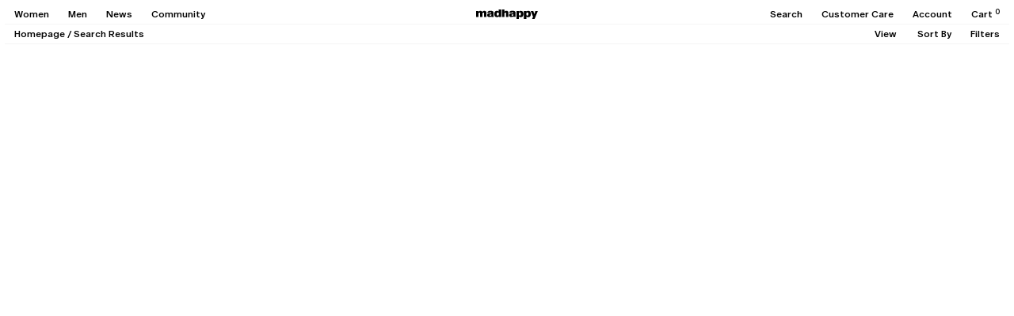

--- FILE ---
content_type: text/javascript
request_url: https://cdn.shopify.com/extensions/019bb385-65a7-75fc-b10c-a90428d8af64/tk-gifting-143/assets/statsig.js
body_size: 602
content:
if (typeof isStatsigInitialized === "undefined") {
  window.isStatsigInitialized = false;
  window.initializationInProgress = false;
  window.initializationPromise = null;
  window.statsig = null;
}

function initSentry(appEnvironment) {
  Sentry.onLoad(function () {
    Sentry.init({
      environment: appEnvironment,
      beforeSend(event, hint) {
        const stacktrace = hint.syntheticException?.stack || "";

        // Filter by specific files
        if (
          stacktrace.includes("statsig.js") ||
          stacktrace.includes("gifter.js") ||
          stacktrace.includes("embed.js") ||
          stacktrace.includes("learn-more.js") ||
          stacktrace.includes("ribbonUtils.js")
        ) {
          return event;
        }
        return null;
      },
    });
  });
}

function sentryCaptureException(error, tags, extra) {
  if (typeof Sentry !== "undefined") {
    Sentry.captureException(error, {
      tags,
      extra,
    });
  }
}

async function initializeStatsig(appEnvironment, myShopifyDomain) {
  console.log("Initializing Statsig for", myShopifyDomain);

  try {
    initSentry(appEnvironment);
  } catch (error) {
    console.error("Error initializing Sentry:", error);
  }

  // If already initialized, return immediately
  if (window.isStatsigInitialized) {
    return;
  }

  // If initialization is in progress, wait for it to complete
  if (window.initializationInProgress) {
    return await window.initializationPromise;
  }

  // Set the lock and create a new initialization promise
  window.initializationInProgress = true;
  window.initializationPromise = (async () => {
    try {
      console.log("Initializing Statsig for", myShopifyDomain);

      const { StatsigClient, runStatsigAutoCapture, runStatsigSessionReplay } =
        window.Statsig;

      if (typeof StatsigClient !== "undefined") {
        const tier = appEnvironment === "production" ? "production" : "staging";

        // Use the customer UUID from ribbonUtils.js
        const customerUUID = window.ribbonUtils.getOrCreateCustomerUUID();

        window.statsig = new StatsigClient(
          "client-fLYNpJNxVgczMcRxmWbObiw8dfXOOwmi63ghj2Qfbog",
          {
            userID: customerUUID || "",
            custom: {
              shopDomain: myShopifyDomain,
            },
          },
          { environment: { tier: tier } },
        );

        try {
          runStatsigAutoCapture(window.statsig);
          runStatsigSessionReplay(window.statsig);
          await window.statsig.initializeAsync();
          window.isStatsigInitialized = true;
        } catch (error) {
          console.error("Error initializing Statsig:", error);

          sentryCaptureException(
            error,
            {
              location: "statsig_initialization",
              environment: appEnvironment,
            },
            {
              customerId: customerUUID,
              domain: window.location.hostname,
            },
          );

          throw error;
        }
      } else {
        const error = new Error("StatsigClient is not defined");
        console.error(error.message);
        Sentry.captureException(error, {
          level: "error",
          tags: { location: "statsig_missing_client" },
        });
        throw error;
      }
    } finally {
      // Always release the lock, even if there was an error
      window.initializationInProgress = false;
    }
  })();

  // Return the initialization promise
  return await window.initializationPromise;
}

function getMetadata(variantId, productId, additionalMetadata = {}) {
  return {
    variant_id: variantId,
    product_id: productId,
    customer_orders_count: statsigCustomerOrdersCount,
    cart_item_count: statsigCartItemCount,
    cart_subtotal: statsigCartSubtotal,
    ...additionalMetadata,
  };
}

function logEvent(eventName, eventValue, metadata) {
  if (window.statsig && window.isStatsigInitialized) {
    window.statsig.logEvent(eventName, eventValue, metadata);
  }
}

function logModalOpen(variantId, productId) {
  logEvent("gift_modal_opened", "", getMetadata(variantId, productId));
}

function logModalClose(variantId, productId) {
  logEvent("gift_modal_closed", "", getMetadata(variantId, productId));
}

function logSendMethodToggled(method, variantId, productId) {
  logEvent(
    "gift_send_method_toggled",
    method,
    getMetadata(variantId, productId),
  );
}

function logPhysicalGiftAdded(variantId, productId, properties) {
  logEvent(
    "physical_gift_added_to_cart",
    "",
    getMetadata(variantId, productId, properties),
  );
}

function logVirtualGiftAdded(variantId, productId, properties) {
  logEvent(
    "virtual_gift_added_to_cart",
    "",
    getMetadata(variantId, productId, properties),
  );
}

function logVirtualGiftAddFailed(variantId, productId, properties) {
  logEvent(
    "virtual_gift_add_to_cart_failed",
    "",
    getMetadata(variantId, productId, properties),
  );
}

async function getMerchantConfig() {
  if (window.statsig && window.isStatsigInitialized) {
    // Get the dynamic config for the merchant
    const config = await window.statsig.getDynamicConfig("merchant_config");
    console.log("Fetched merchant config:", config.value);
    return config.value;
  }
  return null;
}


--- FILE ---
content_type: text/javascript; charset=utf-8
request_url: https://www.madhappy.com/en-li/cart/update.js
body_size: 566
content:
{"token":"hWN7ktpRsuHl0qrgYAL9ruYT?key=4dc16d4b7b23c199605fe24396d12b15","note":null,"attributes":{"igId":"ig_8b0fa8acb6573d9923fa0c44e30c0a94b5b5"},"original_total_price":0,"total_price":0,"total_discount":0,"total_weight":0.0,"item_count":0,"items":[],"requires_shipping":false,"currency":"CHF","items_subtotal_price":0,"cart_level_discount_applications":[],"discount_codes":[],"items_changelog":{"added":[]}}